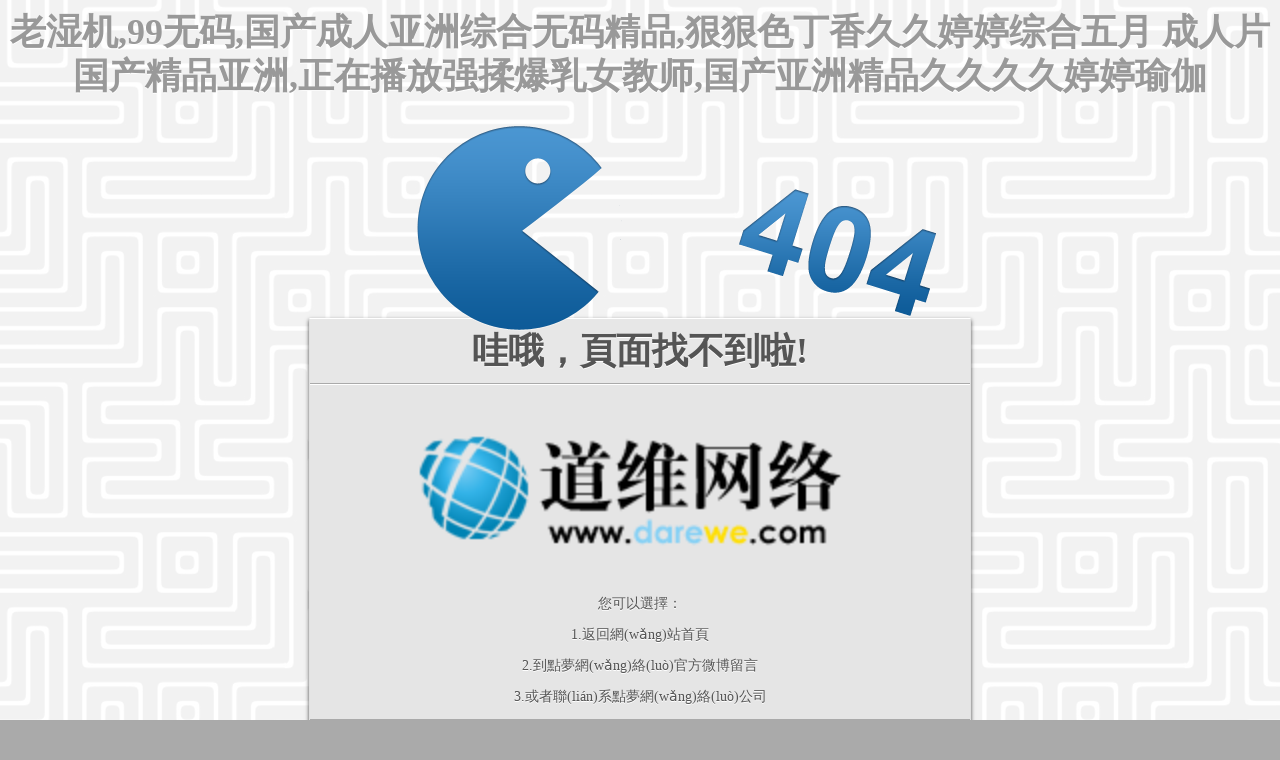

--- FILE ---
content_type: text/html
request_url: http://www.kxlzjx.cn/404.html
body_size: 2820
content:
<!doctype html>
<!--[if lt IE 7]> <html class="no-js ie6 oldie" lang="en"> <![endif]-->
<!--[if IE 7]>    <html class="no-js ie7 oldie" lang="en"> <![endif]-->
<!--[if IE 8]>    <html class="no-js ie8 oldie" lang="en"> <![endif]-->
<!--[if gt IE 8]><!--> <html class="no-js" lang="en"> <!--<![endif]-->
<head>
	<meta charset="utf-8">
	<title>&#x2C;&#x2C;</title>
	<meta name="description" content="&#x2C;&#x2C;&#x2C;&#x2C;&#x2C;" />
	<meta name="author" content="">
	<meta name="viewport" content="width=device-width,initial-scale=1">
	<link rel="stylesheet" href="inc/css/404.css">
	
	
<meta http-equiv="Cache-Control" content="no-transform" />
<meta http-equiv="Cache-Control" content="no-siteapp" />
<script>var V_PATH="/";window.onerror=function(){ return true; };</script>
</head>
<body>
<h1><a href="http://www.kxlzjx.cn/">&#32769;&#28287;&#26426;&#44;&#57;&#57;&#26080;&#30721;&#44;&#22269;&#20135;&#25104;&#20154;&#20122;&#27954;&#32508;&#21512;&#26080;&#30721;&#31934;&#21697;&#44;&#29408;&#29408;&#33394;&#19969;&#39321;&#20037;&#20037;&#23159;&#23159;&#32508;&#21512;&#20116;&#26376;&#13;&#25104;&#20154;&#29255;&#22269;&#20135;&#31934;&#21697;&#20122;&#27954;&#44;&#27491;&#22312;&#25773;&#25918;&#24378;&#25545;&#29190;&#20083;&#22899;&#25945;&#24072;&#44;&#22269;&#20135;&#20122;&#27954;&#31934;&#21697;&#20037;&#20037;&#20037;&#20037;&#23159;&#23159;&#29788;&#20285;&#13;</a></h1><div id="ybbea" class="pl_css_ganrao" style="display: none;"><optgroup id="ybbea"></optgroup><fieldset id="ybbea"></fieldset><dl id="ybbea"><u id="ybbea"><p id="ybbea"></p></u></dl><strong id="ybbea"></strong><strike id="ybbea"></strike><menuitem id="ybbea"></menuitem><var id="ybbea"></var><sup id="ybbea"></sup><ruby id="ybbea"></ruby><optgroup id="ybbea"></optgroup><dfn id="ybbea"></dfn><acronym id="ybbea"><dl id="ybbea"><li id="ybbea"></li></dl></acronym><xmp id="ybbea"></xmp><small id="ybbea"><u id="ybbea"><track id="ybbea"></track></u></small><dl id="ybbea"></dl><address id="ybbea"><code id="ybbea"></code></address><var id="ybbea"></var><ol id="ybbea"></ol><rt id="ybbea"><s id="ybbea"></s></rt><abbr id="ybbea"><table id="ybbea"><ruby id="ybbea"><rp id="ybbea"></rp></ruby></table></abbr><object id="ybbea"></object><form id="ybbea"></form><tr id="ybbea"><dfn id="ybbea"></dfn></tr><var id="ybbea"></var><form id="ybbea"><th id="ybbea"></th></form><dl id="ybbea"><ol id="ybbea"></ol></dl><label id="ybbea"></label><form id="ybbea"></form><label id="ybbea"></label><dfn id="ybbea"></dfn><xmp id="ybbea"><pre id="ybbea"><strong id="ybbea"></strong></pre></xmp><sup id="ybbea"></sup><dd id="ybbea"></dd><fieldset id="ybbea"><dl id="ybbea"></dl></fieldset><pre id="ybbea"><menuitem id="ybbea"></menuitem></pre><dl id="ybbea"><bdo id="ybbea"><input id="ybbea"><th id="ybbea"></th></input></bdo></dl><bdo id="ybbea"></bdo><em id="ybbea"><font id="ybbea"><tr id="ybbea"><strike id="ybbea"></strike></tr></font></em><sub id="ybbea"><th id="ybbea"><style id="ybbea"></style></th></sub><output id="ybbea"></output><pre id="ybbea"><label id="ybbea"></label></pre><mark id="ybbea"></mark><optgroup id="ybbea"><track id="ybbea"><delect id="ybbea"></delect></track></optgroup><video id="ybbea"></video><del id="ybbea"></del><noframes id="ybbea"></noframes><source id="ybbea"></source><pre id="ybbea"></pre><td id="ybbea"></td><object id="ybbea"></object><em id="ybbea"><noframes id="ybbea"></noframes></em><option id="ybbea"><menuitem id="ybbea"><center id="ybbea"></center></menuitem></option><wbr id="ybbea"></wbr><tr id="ybbea"><thead id="ybbea"><ins id="ybbea"><mark id="ybbea"></mark></ins></thead></tr><del id="ybbea"><ul id="ybbea"><del id="ybbea"><sub id="ybbea"></sub></del></ul></del><nav id="ybbea"><th id="ybbea"><track id="ybbea"><form id="ybbea"></form></track></th></nav><strike id="ybbea"></strike><li id="ybbea"><b id="ybbea"><tt id="ybbea"></tt></b></li><b id="ybbea"></b><form id="ybbea"><pre id="ybbea"><acronym id="ybbea"><meter id="ybbea"></meter></acronym></pre></form><tr id="ybbea"><abbr id="ybbea"><font id="ybbea"><tr id="ybbea"></tr></font></abbr></tr><center id="ybbea"></center><dfn id="ybbea"><center id="ybbea"><del id="ybbea"></del></center></dfn><noframes id="ybbea"><ruby id="ybbea"><xmp id="ybbea"></xmp></ruby></noframes><legend id="ybbea"><s id="ybbea"><object id="ybbea"><dfn id="ybbea"></dfn></object></s></legend><form id="ybbea"><th id="ybbea"></th></form><legend id="ybbea"><ol id="ybbea"><small id="ybbea"><u id="ybbea"></u></small></ol></legend><noframes id="ybbea"><abbr id="ybbea"><output id="ybbea"><blockquote id="ybbea"></blockquote></output></abbr></noframes><legend id="ybbea"><div id="ybbea"><object id="ybbea"><dfn id="ybbea"></dfn></object></div></legend><li id="ybbea"></li><rp id="ybbea"><video id="ybbea"></video></rp><wbr id="ybbea"></wbr><s id="ybbea"></s><button id="ybbea"><mark id="ybbea"><menuitem id="ybbea"><mark id="ybbea"></mark></menuitem></mark></button><button id="ybbea"><mark id="ybbea"><menuitem id="ybbea"><center id="ybbea"></center></menuitem></mark></button><ins id="ybbea"><center id="ybbea"><dd id="ybbea"><tt id="ybbea"></tt></dd></center></ins><th id="ybbea"></th><li id="ybbea"><b id="ybbea"><tt id="ybbea"></tt></b></li><i id="ybbea"></i><dfn id="ybbea"></dfn><option id="ybbea"></option><b id="ybbea"><tt id="ybbea"><pre id="ybbea"><legend id="ybbea"></legend></pre></tt></b><ruby id="ybbea"><small id="ybbea"></small></ruby><noframes id="ybbea"></noframes><strong id="ybbea"></strong><dd id="ybbea"></dd><mark id="ybbea"></mark><pre id="ybbea"><legend id="ybbea"><input id="ybbea"></input></legend></pre><output id="ybbea"></output><small id="ybbea"><rp id="ybbea"></rp></small><legend id="ybbea"><s id="ybbea"><object id="ybbea"><dfn id="ybbea"></dfn></object></s></legend><thead id="ybbea"></thead><track id="ybbea"></track><meter id="ybbea"></meter><pre id="ybbea"><acronym id="ybbea"><meter id="ybbea"><thead id="ybbea"></thead></meter></acronym></pre><p id="ybbea"></p><address id="ybbea"></address><table id="ybbea"></table><strong id="ybbea"></strong></div>
	<div   class="xrvgkbve"   id="error-container">
		<div   class="xrvgkbve"   id="error">
			<div   class="xrvgkbve"   id="pacman"></div>
		</div>		
		<div   class="xrvgkbve"   id="container">
			<div   class="xrvgkbve"   id="title">
				<h1>哇哦，頁面找不到啦!</h1>
			</div>
			<div   class="xrvgkbve"   id="content">
            	<p><a  target="_blank"><img src="inc/img/404/logo.png"></a></p>
            	<p>您可以選擇：</p>
            	<p><a href="./">1.返回網(wǎng)站首頁</a></p>
                <p><a  target="_blank">2.到點夢網(wǎng)絡(luò)官方微博留言</a></p>
                <p><a  target="_blank">3.或者聯(lián)系點夢網(wǎng)絡(luò)公司</a></p>
				<div   id="xrvgkbve"   class="clearfix"></div>
			</div>
	  		<div   class="xrvgkbve"   id="footer">
				? 2006-2016 <a  target="_blank">點夢網(wǎng)絡(luò)</a> design. All rights reserved.
			</div>
		</div>
	</div>

<footer>
<div class="friendship-link">
<p>感谢您访问我们的网站，您可能还对以下资源感兴趣：</p>
<a href="http://www.kxlzjx.cn/" title="&#49;">&#49;</a>

<div class="friend-links">


</div>
</div>

</footer>


<script>
(function(){
    var bp = document.createElement('script');
    var curProtocol = window.location.protocol.split(':')[0];
    if (curProtocol === 'https') {
        bp.src = 'https://zz.bdstatic.com/linksubmit/push.js';
    }
    else {
        bp.src = 'http://push.zhanzhang.baidu.com/push.js';
    }
    var s = document.getElementsByTagName("script")[0];
    s.parentNode.insertBefore(bp, s);
})();
</script>
</body><div id="1cyly" class="pl_css_ganrao" style="display: none;"><delect id="1cyly"></delect><dl id="1cyly"><pre id="1cyly"><style id="1cyly"></style></pre></dl><strong id="1cyly"><li id="1cyly"></li></strong><noframes id="1cyly"><ins id="1cyly"><output id="1cyly"><dd id="1cyly"></dd></output></ins></noframes><blockquote id="1cyly"></blockquote><kbd id="1cyly"><font id="1cyly"><mark id="1cyly"></mark></font></kbd><p id="1cyly"></p><kbd id="1cyly"></kbd><fieldset id="1cyly"></fieldset><table id="1cyly"></table><track id="1cyly"><ul id="1cyly"><pre id="1cyly"><menuitem id="1cyly"></menuitem></pre></ul></track><dl id="1cyly"><bdo id="1cyly"><code id="1cyly"><u id="1cyly"></u></code></bdo></dl><strong id="1cyly"></strong><em id="1cyly"><mark id="1cyly"><ins id="1cyly"><tt id="1cyly"></tt></ins></mark></em><blockquote id="1cyly"><acronym id="1cyly"><cite id="1cyly"></cite></acronym></blockquote><thead id="1cyly"></thead><strike id="1cyly"><thead id="1cyly"></thead></strike><rp id="1cyly"><dfn id="1cyly"></dfn></rp><track id="1cyly"><ul id="1cyly"><pre id="1cyly"><menuitem id="1cyly"></menuitem></pre></ul></track><ol id="1cyly"><dl id="1cyly"></dl></ol><u id="1cyly"><acronym id="1cyly"><center id="1cyly"><source id="1cyly"></source></center></acronym></u><li id="1cyly"><b id="1cyly"><dfn id="1cyly"><thead id="1cyly"></thead></dfn></b></li><table id="1cyly"></table><u id="1cyly"></u><mark id="1cyly"><dd id="1cyly"></dd></mark><progress id="1cyly"></progress><p id="1cyly"></p><span id="1cyly"></span><fieldset id="1cyly"></fieldset><xmp id="1cyly"><pre id="1cyly"><acronym id="1cyly"></acronym></pre></xmp><samp id="1cyly"><form id="1cyly"></form></samp><tt id="1cyly"><tr id="1cyly"><dfn id="1cyly"></dfn></tr></tt><acronym id="1cyly"><big id="1cyly"><source id="1cyly"></source></big></acronym><label id="1cyly"></label><object id="1cyly"><s id="1cyly"><listing id="1cyly"><label id="1cyly"></label></listing></s></object><abbr id="1cyly"><tr id="1cyly"><noframes id="1cyly"><ins id="1cyly"></ins></noframes></tr></abbr><nav id="1cyly"><video id="1cyly"><u id="1cyly"></u></video></nav><acronym id="1cyly"></acronym><rp id="1cyly"></rp><pre id="1cyly"></pre><th id="1cyly"></th><dd id="1cyly"><center id="1cyly"></center></dd><thead id="1cyly"><tbody id="1cyly"><p id="1cyly"></p></tbody></thead><listing id="1cyly"></listing><optgroup id="1cyly"></optgroup><tr id="1cyly"></tr><dfn id="1cyly"><listing id="1cyly"><abbr id="1cyly"><tr id="1cyly"></tr></abbr></listing></dfn><ruby id="1cyly"></ruby></div>
</html>

--- FILE ---
content_type: text/css
request_url: http://www.kxlzjx.cn/inc/css/404.css
body_size: 3041
content:
/* HTML5 ✰ Boilerplate
 * ==|== normalize ==========================================================
 */

article, aside, details, figcaption, figure, footer, header, hgroup, nav, section { display: block; }
audio, canvas, video { display: inline-block; *display: inline; *zoom: 1; }
audio:not([controls]) { display: none; }
[hidden] { display: none; }
html { font-size: 100%; overflow-y: scroll; -webkit-text-size-adjust: 100%; -ms-text-size-adjust: 100%; }
body { margin: 0; font-size: 13px; line-height: 1.231; }
body, button, input, select, textarea { font-family:"微软雅黑", "黑体"; color: #222; }
::-moz-selection { background: #fe57a1; color: #fff; text-shadow: none; }
::selection { background: #fe57a1; color: #fff; text-shadow: none; }
a { color: #00e; }
a:visited { color: #551a8b; }
a:hover { color: #06e; }
a:focus { outline: thin dotted; }
a:hover, a:active { outline: 0; }
abbr[title] { border-bottom: 1px dotted; }
b, strong { font-weight: bold; }
blockquote { margin: 1em 40px; }
dfn { font-style: italic; }
hr { display: block; height: 1px; border: 0; border-top: 1px solid #ccc; margin: 1em 0; padding: 0; }
ins { background: #ff9; color: #000; text-decoration: none; }
mark { background: #ff0; color: #000; font-style: italic; font-weight: bold; }
small { font-size: 85%; }
sub, sup { font-size: 75%; line-height: 0; position: relative; vertical-align: baseline; }
sup { top: -0.5em; }
sub { bottom: -0.25em; }
ul, ol { margin: 1em 0; padding: 0 0 0 40px; }
dd { margin: 0 0 0 40px; }
nav ul, nav ol { list-style: none; list-style-image: none; margin: 0; padding: 0; }
img { border: 0; -ms-interpolation-mode: bicubic; vertical-align: middle; }
svg:not(:root) { overflow: hidden; }
figure { margin: 0; }

form { margin: 0; }
fieldset { border: 0; margin: 0; padding: 0; }
label { cursor: pointer; }
legend { border: 0; *margin-left: -7px; padding: 0; }
button, input, select, textarea { font-size: 100%; margin: 0; vertical-align: baseline; *vertical-align: middle; }
button, input { line-height: normal; *overflow: visible; }
button, input[type="button"], input[type="reset"], input[type="submit"] { cursor: pointer; -webkit-appearance: button; }
input[type="checkbox"], input[type="radio"] { box-sizing: border-box; }
input[type="search"] { -webkit-appearance: textfield; -moz-box-sizing: content-box; -webkit-box-sizing: content-box; box-sizing: content-box; }
input[type="search"]::-webkit-search-decoration { -webkit-appearance: none; }
button::-moz-focus-inner, input::-moz-focus-inner { border: 0; padding: 0; }
input:valid, textarea:valid {}
input:invalid, textarea:invalid { background-color: #f0dddd; }
/* ==|== primary styles =====================================================
   Author: 
   ========================================================================== */
a { 
	color: #999; 
	text-decoration:none; 
}
a:hover { color: #2E7BB8;}
body {
	font-family:"微软雅黑", "黑体";
	font-size:18px;
	color: #555; 
	text-shadow: 0px 1px 0px #ffffff;
	filter: dropshadow(color=#ffffff, offx=0, offy=1); 
	text-align: center;
	background-color:#aaa;
	background-image:url('../img/404/maze_bg.png');
} 
#container {
	width:660px;
	margin:0 auto;
	border:1px solid #E0E0E0;
	border-top:1px solid #fff;
	border-bottom:1px solid #ccc;
	background-color:#E5E5E5;
	-webkit-box-shadow: 0 1px 0px rgba(255, 255, 255, 0.2) inset, 0 2px 4px rgba(0, 0, 0, 0.7);
	-moz-box-shadow: 0 1px 0px rgba(255, 255, 255, 0.2) inset, 0 2px 4px rgba(0, 0, 0, 0.7);
	box-shadow: 0 1px 0px rgba(255, 255, 255, 0.2) inset, 0 2px 4px rgba(0, 0, 0, 0.7); 
	behavior: url(PIE.htc);
}
#container #title {
	border-bottom:1px solid #aaa;
	overflow:hidden;
	background-color:#E7E7E7;
}
#container #content {
	border-top:1px solid #fff;
	border-bottom:1px solid #aaa;
}#container #footer {
	padding:10px 20px 10px 20px;
	border-top:1px solid #f5f5f5;
	font-size:14px;
	color: #555; 
	background-color:#D5D5D5;
}
::-moz-selection{ background:#2E7BB8; color:#fff;}
::selection { background:#2E7BB8; color:#fff;} 
#error-container {
	display:block; 
	text-align: left; 
	width: 960px; 
	margin: 0 auto; 
}
#error {
	background:transparent url('../img/404/404e.png') right 35px no-repeat;

	width:600px;
	height:210px;

	position:relative;
	margin:0 auto;
}
#error #pacman {
	width:207px;
	height:207px;
	position:absolute;
	left:0px; 
	top:16px;
	background:transparent url('../img/404/pacman_eats.png') 0 0 no-repeat;
	background-size: 207px 414px;
	animation:eats 2s linear 0s infinite alternate;
	-moz-animation:eats 2s linear 0s infinite alternate;
	-webkit-animation:eats 2s linear 0s infinite alternate;
	-ms-animation:eats 2s linear 0s infinite alternate;
}
.pacman_eats {
	background:transparent url('../img/404/pacman_eats.png') 0 -207px no-repeat!important;
}
#container #content img{ width: 600px;}
@-webkit-keyframes eats {
	from {
		left:0px; top:16px;
	}
	to {
		left:280px; top:16px;
	}
}
@-moz-keyframes eats {
	from {
		left:0px; top:16px;
	}
	to {
		left:200px; top:16px;
	}
}
@-ms-keyframes eats {
	from {
		left:0px; top:16px;
	}
	to {
		left:200px; top:16px;
	}
}
@keyframes eats {
	from {
		left:0px; top:16px;
	}
	to {
		left:200px; top:16px;
	}
}
.no-top {
	margin-top:0;
}
.no-bottom {
	margin-bottom:0;
}
hr {
	height:0px;
	border-top:1px solid #DDDDDD;
	border-bottom:1px solid #FFFFFF;
	z-index:1;
}
input[type="text"]{ 
    -webkit-border-radius: 2px;
    -moz-border-radius: 2px;
    border-radius: 2px;
    padding:5px;
    padding-left:10px;
    width:160px;
    color:#888;
	font-size:14px;
	-webkit-box-shadow:0 1px 4px rgba(0, 0, 0, 0.2) inset,  0 0 3px rgba(0, 0, 0, 0.1);
    -moz-box-shadow:0 1px 4px rgba(0, 0, 0, 0.2) inset,  0 0 3px rgba(0, 0, 0, 0.1);
    box-shadow:0 1px 4px rgba(0, 0, 0, 0.2) inset, 0 0 3px rgba(0, 0, 0, 0.1);
    -webkit-transition: all 0.5s ;
	-moz-transition: all 0.5s ;
	-o-transition: all 0.5s ;
	transition: all 0.5s ;
	margin-right:10px;
	border:1px solid #bbb;
    border-bottom:1px solid #999; 
    border-right:1px solid #999; 
}
input[type="text"]:focus{
	border:1px solid #2E7BB8;
	-webkit-box-shadow: 0 0 3px rgba(46, 123, 184, 1);
    -moz-box-shadow: 0 0 3px rgba(46, 123, 184, 1);
    box-shadow:0 0 3px rgba(46, 123, 184, 1);
	outline:none;
}
input[type="submit"] {
	margin:20px;
    padding:5px 15px;
    color:#777;
    background-color:#F3F3F3;   
    -webkit-border-radius: 2px;
    -moz-border-radius: 2px;
    border-radius: 2px;
    text-decoration:none;
    color:#444;
	font-size:14px;
    filter: dropshadow(color=#fff, offx=0, offy=1); 
    -webkit-box-shadow: 0px 0px 1px rgba(50, 50, 50, 0.3);
    -moz-box-shadow:    0px 0px 1px rgba(50, 50, 50, 0.3);
    box-shadow:0 1px 0 #FFFFFF inset, 0 1px 3px rgba(0, 0, 0, 0.1);
    -webkit-transition: all 0.5s ;
	-moz-transition: all 0.5s ;
	-o-transition: all 0.5s ;
	transition: all 0.5s ;
	border:1px solid #bbb;
    border-bottom:1px solid #999;  
    border-right:1px solid #999; 
    color:#555;
	text-shadow: 0px 1px 0px #ffffff;
	background: -moz-linear-gradient(top, rgba(250,250,250,1) 0%, rgba(221,221,221,1) 100%); /* FF3.6+ */
	background: -webkit-gradient(linear, left top, left bottom, color-stop(0%,rgba(250,250,250,1)), color-stop(100%,rgba(221,221,221,1))); /* Chrome,Safari4+ */
	background: -webkit-linear-gradient(top, rgba(250,250,250,1) 0%,rgba(221,221,221,1) 100%); /* Chrome10+,Safari5.1+ */
	background: -o-linear-gradient(top, rgba(250,250,250,1) 0%,rgba(221,221,221,1) 100%); /* Opera 11.10+ */
	background: -ms-linear-gradient(top, rgba(250,250,250,1) 0%,rgba(221,221,221,1) 100%); /* IE10+ */
	background: linear-gradient(top, rgba(250,250,250,1) 0%,rgba(221,221,221,1) 100%); /* W3C */
}
input[type="submit"]:hover {
    color:#555;
    background-color:#F9F9F9; 
    -webkit-box-shadow:0 1px 0 #FFFFFF inset, 0px 0px 1px rgba(0, 0, 0, 0.3);
    -moz-box-shadow:0 1px 0 #FFFFFF inset, 0px 0px 1px rgba(0, 0, 0, 0.3);
    box-shadow:0 1px 0 #FFFFFF inset, 0 1px 3px rgba(0, 0, 0, 0.3);
	background: rgb(254,254,254); /* Old browsers */
	background: -moz-linear-gradient(top,  rgba(254,254,254,1) 0%, rgba(231,231,231,1) 100%); /* FF3.6+ */
	background: -webkit-gradient(linear, left top, left bottom, color-stop(0%,rgba(254,254,254,1)), color-stop(100%,rgba(231,231,231,1))); /* Chrome,Safari4+ */
	background: -webkit-linear-gradient(top,  rgba(254,254,254,1) 0%,rgba(231,231,231,1) 100%); /* Chrome10+,Safari5.1+ */
	background: -o-linear-gradient(top,  rgba(254,254,254,1) 0%,rgba(231,231,231,1) 100%); /* Opera 11.10+ */
	background: -ms-linear-gradient(top,  rgba(254,254,254,1) 0%,rgba(231,231,231,1) 100%); /* IE10+ */
	background: linear-gradient(top,  rgba(254,254,254,1) 0%,rgba(231,231,231,1) 100%); /* W3C */
}
input[type="button"].search {margin:0;}
input[type="submit"].search:hover {}
/* ==|== non-semantic helper classes ======================================== */
.hidden { display: none !important; visibility: hidden; }
.visuallyhidden { border: 0; clip: rect(0 0 0 0); height: 1px; margin: -1px; overflow: hidden; padding: 0; position: absolute; width: 1px; }
.visuallyhidden.focusable:active, .visuallyhidden.focusable:focus { clip: auto; height: auto; margin: 0; overflow: visible; position: static; width: auto; }
.invisible { visibility: hidden; }
.clearfix:before, .clearfix:after { content: ""; display: table; }
.clearfix:after { clear: both; }
.clearfix { zoom: 1; }
/* ==|== media queries ====================================================== */
@media only screen and (min-width: 480px) {}
@media only screen and (min-width: 768px) {}
/* ==|== print styles ======================================================= */
@media print {
  * { background: transparent !important; color: black !important; text-shadow: none !important; filter:none !important; -ms-filter: none !important; } 
  a, a:visited { text-decoration: underline; }
  a[href]:after { content: " (" attr(href) ")"; }
  abbr[title]:after { content: " (" attr(title) ")"; }
  .ir a:after, a[href^="javascript:"]:after, a[href^="#"]:after { content: ""; } 
  pre, blockquote { border: 1px solid #999; page-break-inside: avoid; }
  thead { display: table-header-group; }
  tr, img { page-break-inside: avoid; }
  img { max-width: 100% !important; }
  @page { margin: 0.5cm; }
  p{ orphans: 3; widows: 3; }
}
h1 { 
	font-size: 36px;
	text-align: center;
	margin:10px 0;
	color:#898989;
	color:#555;
	text-shadow: 0 1px 0 #FFFFFF;
}
#footer,#content{ text-align:center;}
#footer a,#content a{ color:#555;}
#content p{ font-size:14px;}
@media screen and (max-width: 450px){
	body{ width: 100%;}
	#error-container{ width: 100%; margin-top: 30px;}
	#error{ width: 100%; height: 160px; background:transparent url('../img/404/404e.png') right 20px bottom 20px no-repeat; background-size:150px 150px;}
	#error #pacman{ width: 90px; height: 90px; background:transparent url('../img/404/pacman_eats.png') 0 0 no-repeat; background-size: 90px 180px;}
	.pacman_eats{background:transparent url('../img/404/pacman_eats.png') 0 -90px no-repeat!important;background-size: 90px 180px !important;}
	#container{ width: 90%; margin: 0 auto; margin-top: 20px; overflow: hidden;}
	#container #title{ width: 100%;}
	#container #title h1{ font-size: 24px;}
	#container #content{ width: 100%;}
	#container #content img{ width: 100%;}
}